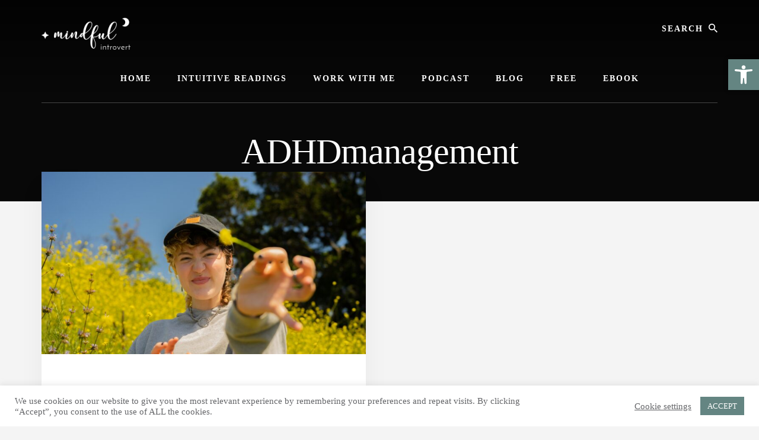

--- FILE ---
content_type: text/html; charset=utf-8
request_url: https://www.google.com/recaptcha/api2/aframe
body_size: 133
content:
<!DOCTYPE HTML><html><head><meta http-equiv="content-type" content="text/html; charset=UTF-8"></head><body><script nonce="-LiwphalV_Fswa2YHpkhOg">/** Anti-fraud and anti-abuse applications only. See google.com/recaptcha */ try{var clients={'sodar':'https://pagead2.googlesyndication.com/pagead/sodar?'};window.addEventListener("message",function(a){try{if(a.source===window.parent){var b=JSON.parse(a.data);var c=clients[b['id']];if(c){var d=document.createElement('img');d.src=c+b['params']+'&rc='+(localStorage.getItem("rc::a")?sessionStorage.getItem("rc::b"):"");window.document.body.appendChild(d);sessionStorage.setItem("rc::e",parseInt(sessionStorage.getItem("rc::e")||0)+1);localStorage.setItem("rc::h",'1768848797581');}}}catch(b){}});window.parent.postMessage("_grecaptcha_ready", "*");}catch(b){}</script></body></html>

--- FILE ---
content_type: text/css
request_url: https://www.mindfulintrovert.com/wp-content/themes/mindful-introvert/lib/gutenberg/front-end.css?ver=1.4.0
body_size: 3107
content:
/* Font Sizes
--------------------------------------------- */

.site-container p.has-small-font-size {
	font-size: 16px;
}

.site-container p.has-regular-font-size {
	font-size: 20px;
}

.site-container p.has-large-font-size {
	font-size: 24px;
}

.site-container p.has-larger-font-size {
	font-size: 28px;
}

/* Blocks template
---------------------------------------------------------------------------- */

.page.page-template-blocks .content > .entry {
	margin-bottom: 0;
}

.page.page-template-blocks .entry-content .header-hero-block.alignfull {
	margin-left: calc(-100vw / 2 + 100% / 2);
	margin-right: calc(-100vw / 2 + 100% / 2);
	max-width: 100vw;
}

.page.page-template-blocks .site-inner {
	background-color: transparent;
	box-shadow: none;
	margin-top: 50px;
	padding: 0;
}

.page-template-blocks .site-inner::before {
	display: none;
}

/* Custom Classes
---------------------------------------------------------------------------- */

.box-shadow {
	box-shadow: 0 25px 40px 0 rgba(0, 0, 0, 0.05);
}

.hero-description {
	margin: 0 auto 28px;
	max-width: 600px;
}

.hero-overlap {
	margin-top: -50px;
}

.hero-title {
	color: #fff;
	font-size: 64px;
}

.margin-overlay {
	margin-top: -100px;
}

.site-container .light-text,
.site-container .light-text a,
.site-container .light-text h1,
.site-container .light-text h2,
.site-container .light-text h3,
.site-container .light-text h4,
.site-container .light-text h5,
.site-container .light-text h6 {
	color: #fff;
}

/* Drop Caps
---------------------------------------------------------------------------- */

.site-container p.has-drop-cap:not(:focus)::first-letter {
	margin: 0.08em 0.08em 0 -0.08em;
}

.site-container p.has-larger-font-size.has-drop-cap:not(:focus)::first-letter,
.site-container p.has-small-font-size.has-drop-cap:not(:focus)::first-letter {
	margin-right: 0.02em;
}

/* Paragraphs
---------------------------------------------------------------------------- */

.alignfull:not(.has-background) .wp-block-group__inner-container > p:not(.has-background-color) {
	padding-left: 30px;
	padding-right: 30px;
}


/* Background Color
---------------------------------------------------------------------------- */

.site-container p.has-background {
	padding: 25px 30px;
}

.site-container p.has-background.box-shadow {
	box-shadow: 0 0 20px rgba(0, 0, 0, 0.1);
}

.site-container p.has-background.light-text a {
	color: #fff;
	text-decoration: underline;
}

.site-container p.has-background.light-text a:focus,
.site-container p.has-background.light-text a:hover {
	text-decoration: none;
}

.site-container p.has-background a,
.site-container p.has-text-color a {
	color: inherit;
}

.site-container p.has-background a:focus,
.site-container p.has-background a:hover,
.site-container p.has-text-color a:focus,
.site-container p.has-text-color a:hover {
	color: inherit;
}

/* Alignment
---------------------------------------------------------------------------- */

.has-text-align-center {
	text-align: center;
}

.has-text-align-left {
	text-align: left;
}

.has-text-align-right {
	text-align: right;
}

.wp-block-button.alignleft,
.wp-block-buttons.alignleft,
.wp-block-cover.alignleft,
.wp-block-image .alignleft {
	margin-right: 2em;
}

.wp-block-button.alignright,
.wp-block-buttons.alignright,
.wp-block-cover.alignright,
.wp-block-image .alignright {
	margin-left: 2em;
}

.wp-block-embed.alignfull,
.wp-block-embed.alignwide,
.wp-block-image.alignfull,
.wp-block-image.alignwide {
	margin-bottom: 30px;
}

.page.full-width-content .entry-content .alignfull,
.single.full-width-content .entry-content .alignfull {
	margin-left: calc(-1200px / 2 + 100% / 2);
	margin-right: calc(-1200px / 2 + 100% / 2);
	max-width: 1200px;
}

.full-width-content .entry-content > .wp-block-table.alignfull {
	margin-left: calc(-1200px / 2 + 100% / 2);
	margin-right: calc(-1200px / 2 + 100% / 2);
	min-width: 1200px;
}

.content-sidebar .entry-content .alignfull,
.sidebar-content .entry-content .alignfull {
	margin: 0 0 2em;
	padding-left: 0;
	padding-right: 0;
	width: 100%;
}

.alignfull .alignwide,
.alignwide .alignwide {
	max-width: 860px;
	margin: 0 auto;
}

/* Columns
---------------------------------------------------------------------------- */

.site-container .wp-block-columns {
	margin-bottom: 30px;
}

.full-width-content .site-container .entry-content .wp-block-columns.alignfull {
	padding: 0 30px;
}

/* Cover Image
---------------------------------------------------------------------------- */

.page.full-width-content .entry-content .wp-block-cover.alignfull,
.single.full-width-content .entry-content .wp-block-cover.alignfull {
	width: 1200px;
}

.site-container .wp-block-cover .wp-block-cover-text {
	font-size: 48px;
}

/* Buttons
---------------------------------------------------------------------------- */

.site-container .gb-button {
	font-family: 'source_sans_proregular';
	font-weight: 500;
	letter-spacing: 2px;
	text-transform: uppercase;
}

.site-container .wp-block-button .wp-block-button__link {
	background-color: #222;
	border: none;
	border-radius: 0;
	color: #fff;
	cursor: pointer;
	font-size: 14px;
	font-weight: 700;
	letter-spacing: 2px;
	padding: 16px 24px;
	text-transform: uppercase;
	white-space: normal;
	width: auto;
}

.site-container .wp-block-button.is-style-outline .wp-block-button__link {
	background-color: transparent;
	border-radius: 0;
	border: 2px solid currentColor;
}

.site-container .wp-block-button.is-style-outline .wp-block-button__link.has-background {
	background-color: transparent;
}

.site-container .wp-block-button.is-style-outline .wp-block-button__link:focus,
.site-container .wp-block-button.is-style-outline .wp-block-button__link:hover,
.site-container .wp-block-button.is-style-outline .wp-block-button__link.has-background:focus,
.site-container .wp-block-button.is-style-outline .wp-block-button__link.has-background:hover {
	border-color: currentColor;
	color: #222;
}

.site-container .gb-button:focus,
.site-container .gb-button:hover,
.site-container .wp-block-button .wp-block-button__link:focus,
.site-container .wp-block-button .wp-block-button__link:hover,
.site-container .wp-block-button.is-style-outline .wp-block-button__link:focus,
.site-container .wp-block-button.is-style-outline .wp-block-button__link:hover {
	box-shadow: inset 0 0 200px rgba(230, 230, 230, 0.25);
}

.site-container .is-style-divider-button {
	clear: both;
	padding-top: 25px;
	position: relative;
	text-align: center;
}

.site-container .is-style-divider-button::before {
	background-color: #dedede;
	content: "";
	height: 2px;
	display: block;
	position: absolute;
	top: 55px;
	width: 100%;
	z-index: -2;
}

.site-container .is-style-divider-button .wp-block-button__link,
.site-container .is-style-divider-button .wp-block-button.is-style-outline .wp-block-button__link {
	background-color: #f4f4f4;
	display: inline-block;
	position: relative;
	z-index: 10;
}

.site-container .is-style-divider-button .wp-block-button__link::before,
.site-container .is-style-divider-button .wp-block-button__link::after {
	background-color: #f4f4f4;
	content: "";
	display: block;
	height: 100%;
	position: absolute;
	top: 0;
	width: 50px;
	z-index: -5;
}

.site-container .is-style-divider-button .wp-block-button__link::before {
	left: -52px;
}

.site-container .is-style-divider-button .wp-block-button__link::after {
	right: -52px;
}

.site-container .is-style-divider-button .wp-block-button + .wp-block-button .wp-block-button__link::before {
	display: none;
}

/* Blockquotes and captions
---------------------------------------------------------------------------- */

.site-container .wp-block-pullquote blockquote::before,
.site-container .wp-block-quote::before {
	color: #888;
	content: "\201C";
	display: block;
	font-family: sans-serif;
	font-size: 32px;
	font-weight: 700;
	height: 0;
	left: -20px;
	position: relative;
	text-align: left;
	top: -10px;
}

.site-container .wp-block-quote.is-style-large::before {
	font-size: 40px;
}

.site-container .wp-block-pullquote blockquote::before {
	color: #222;
	font-size: 60px;
	left: 0;
	text-align: center;
	top: -60px;
}

.site-container .wp-block-pullquote.is-style-solid-color blockquote::before {
	color: #fff;
	padding-top: 16px;
}

.site-container .wp-block-pullquote blockquote.has-text-color::before {
	color: currentColor;
}

.wp-block-pullquote blockquote,
.wp-block-quote {
	border: none;
	margin: 24px 24px 36px;
}

.wp-block-pullquote.alignleft {
	margin: 0 2em 1.5em 0;
}

.wp-block-pullquote.alignright {
	margin: 0 0 1.5em 2em;
}

.wp-block-pullquote.is-style-solid-color blockquote {
	text-align: center;
}

.wp-block-pullquote.is-style-solid-color.alignleft blockquote,
.wp-block-pullquote.is-style-solid-color.alignright blockquote {
	max-width: 80%;
}

.site-container .wp-block-pullquote.is-style-solid-color:not(.has-text-color) {
	color: #fff;
}

.site-container .wp-block-quote:not(.is-large):not(.is-style-large) {
	border: none;
}

.site-container .wp-block-pullquote:not(.is-style-solid-color)[style*="border-color"] {
	border: 2px solid;
	border-left: none;
	border-right: none;
}

.site-container .wp-block-pullquote p,
.site-container .wp-block-quote p {
	color: inherit;
	font-family: Lora, serif;
	font-size: 21px;
	font-style: italic;
	line-height: 1.8;
	margin-bottom: 42px;
}

.site-container .wp-block-pullquote p,
.site-container .wp-block-quote.is-style-large p {
	font-size: 20px;
}

.site-container .wp-block-pullquote cite,
.site-container .wp-block-quote cite {
	color: inherit;
	display: block;
	font-family: Lora, serif;
	font-size: 16px;
	font-style: normal;
	margin-top: -25px;
	text-align: inherit;
	text-transform: none;
}

.site-container .wp-block-pullquote cite {
	margin-top: 15px;
}

.site-container .wp-block-audio figcaption,
.site-container .wp-block-embed figcaption,
.site-container .wp-block-image figcaption {
	color: #666;
	font-size: 16px;
	font-style: italic;
	margin-bottom: 30px;
	margin-top: 10px;
}

.blocks-gallery-caption {
	width: 100%;
}

.blocks-gallery-item figcaption {
	margin-bottom: 0;
}

.site-container .wp-block-pullquote[class*="align"] cite,
.site-container .wp-block-quote[class*="align"] cite {
	text-align: center;
}

/* Category Block
---------------------------------------------------------------------------- */

.site-container .wp-block-categories {
	margin-left: 0;
	padding-left: 0;
}

.site-container .wp-block-categories li {
	list-style-type: none;
}

.site-container .wp-block-categories.aligncenter {
	text-align: center;
}

.site-container .wp-block-categories.alignfull {
	padding: 0 30px;
}

.site-container .wp-block-categories .children {
	padding-left: 30px;
}

/* Latest Posts Block
---------------------------------------------------------------------------- */

.site-container .wp-block-latest-posts {
	margin-left: 0;
	padding-left: 0;
}

.site-container .wp-block-latest-posts li {
	list-style-type: none;
}

.site-container .wp-block-latest-posts.aligncenter {
	text-align: center;
}

.site-container .wp-block-latest-posts.alignfull {
	padding: 0 30px;
}

/* Other Blocks
---------------------------------------------------------------------------- */

.wp-block-preformatted,
.wp-block-verse {
	font-size: 16px;
}

.wp-block-preformatted {
	white-space: pre-wrap;
}

hr.wp-block-separator {
	border: none;
	border-bottom: 1px solid currentColor;
	color: #eee;
	margin: 1.65em auto;
}

.wp-block-separator:not(.is-style-wide):not(.is-style-dots) {
	max-width: 100px;
}

.wp-block-audio audio {
	display: inline-block;
	width: 100%;
}

.wp-block-table.is-style-stripes {
	border-bottom-width: 0;
}

.site-container .blocks-gallery-grid,
.site-container .wp-block-social-links,
.site-container .wp-block-gallery {
	padding-left: 0;
}

/* Atomic Blocks
---------------------------------------------------------------------------- */

/* Newsletter
--------------------------------------------- */

.gb-block-newsletter {
	margin: 0 auto;
	max-width: 490px;
}

.gb-block-newsletter form {
	position: relative;
}

.gb-block-newsletter.inline-submit .gb-newsletter-submit {
	bottom: 8px;
	font-size: 14px;
	margin-bottom: 11px;
	padding: 21px 20px 20px;
	position: absolute;
	right: 4px;
	text-align: center;
	width: auto;
}

/* Post Grid
--------------------------------------------- */

.gb-block-post-grid {
	margin-bottom: 0;
}

.gb-block-post-grid .is-list {
	background-color: #fff;
	box-shadow: 0 25px 40px 0 rgba(0, 0, 0, 0.05);
	padding: 60px;
}

.gb-block-post-grid .is-list article {
	background-color: transparent;
	box-shadow: none;
}

.gb-block-post-grid .is-grid .gb-block-post-grid-excerpt,
.gb-block-post-grid .is-grid .gb-block-post-grid-header {
	text-align: center;
}

.gb-block-post-grid .columns-2 .gb-block-post-grid-excerpt,
.gb-block-post-grid .columns-2 .gb-block-post-grid-header {
	padding: 30px 100px 0 100px;
}

.gb-block-post-grid .columns-3 .gb-block-post-grid-excerpt,
.gb-block-post-grid .columns-3 .gb-block-post-grid-header,
.gb-block-post-grid .columns-4 .gb-block-post-grid-excerpt,
.gb-block-post-grid .columns-4 .gb-block-post-grid-header {
	padding: 15px 40px 0 40px;
}

.gb-block-post-grid .gb-block-post-grid-more-link {
	margin-bottom: 30px;
}

.gb-block-post-grid-title,
.gb-block-post-grid-title a {
	color: #111;
	font-weight: 400;
	letter-spacing: -1px;
}

.gb-block-post-grid .columns-2 header .gb-block-post-grid-title {
	font-size: 36px;
}

.gb-block-post-grid .columns-3 header .gb-block-post-grid-title {
	font-size: 26px;
}

.gb-block-post-grid-byline {
	color: #767676;
	font-size: 13px;
	font-weight: 700;
	letter-spacing: 3px;
	margin-bottom: 0;
	text-transform: uppercase;
}

.gb-block-post-grid header .gb-block-post-grid-title a:focus,
.gb-block-post-grid header .gb-block-post-grid-title a:hover {
	color: #a86500;
	text-decoration: none;
}

.gb-block-post-grid .gb-block-post-grid-text p {
	margin-bottom: 28px;
}

.gb-block-post-grid .columns-2 article {
	padding-bottom: 50px;
}

/* Pricing Table
--------------------------------------------- */

.pricing-featured .gb-block-pricing-table-inside {
	box-shadow: 0 25px 40px 0 rgba(0, 0, 0, 0.05);
}

/* Media Queries
---------------------------------------------------------------------------- */

@media only screen and (max-width: 781px) {

	.site-container .wp-block-column {
		flex-basis: 100%;
		margin-left: 0;
		margin-right: 0;
	}

	.gb-block-pricing-table {
		font-size: smaller;
	}

}

@media only screen and (max-width: 800px) {

	.gb-block-pricing-table {
		font-size: smaller;
	}

@media only screen and (min-width: 1024px) {

	.page.full-width-content .entry-content > .alignwide,
	.single.full-width-content .entry-content > .alignwide {
		margin-left: calc(-860px / 2 + 100% / 2);
		margin-right: calc(-860px / 2 + 100% / 2);
		min-width: 860px;
	}

	.site-container .wp-block-pullquote p,
	.site-container .wp-block-quote.is-style-large p {
	font-size: 18px;
	}

}

@media only screen and (max-width: 1360px) {

	.page.full-width-content .entry-content .alignfull,
	.single.full-width-content .entry-content .alignfull {
		margin-left: calc(-1140px / 2 + 100% / 2);
		margin-right: calc(-1140px / 2 + 100% / 2);
		max-width: 1140px;
	}

	.full-width-content .entry-content .wp-block-table.alignfull {
		margin-left: calc(-1140px / 2 + 100% / 2);
		margin-right: calc(-1140px / 2 + 100% / 2);
		min-width: 1140px;
	}

}

@media only screen and (max-width: 1200px) {

	.gb-block-post-grid .columns-2 .gb-block-post-grid-excerpt,
	.gb-block-post-grid .columns-2 .gb-block-post-grid-header {
		padding: 30px 60px 0 60px;
	}

	.gb-block-post-grid .columns-3 .gb-block-post-grid-excerpt,
	.gb-block-post-grid .columns-3 .gb-block-post-grid-header,
	.gb-block-post-grid .columns-4 .gb-block-post-grid-excerpt,
	.gb-block-post-grid .columns-4 .gb-block-post-grid-header {
		padding: 15px 20px 0 20px;
	}

	.gb-block-post-grid .columns-2 header .gb-block-post-grid-title {
		font-size: 30px;
	}

	.gb-block-post-grid .columns-3 header .gb-block-post-grid-title,
	.gb-block-post-grid .columns-4 header .gb-block-post-grid-title {
		font-size: 20px;
	}

	.page.full-width-content .entry-content .alignfull,
	.single.full-width-content .entry-content .alignfull {
		margin-left: calc(-960px / 2 + 100% / 2);
		margin-right: calc(-960px / 2 + 100% / 2);
		max-width: 960px;
	}

	.full-width-content .entry-content .wp-block-table.alignfull {
		margin-left: calc(-920px / 2 + 100% / 2);
		margin-right: calc(-920px / 2 + 100% / 2);
		min-width: 920px;
	}

}

@media only screen and (max-width: 1023px) {

	.site-container .gb-block-post-grid .is-grid article {
		margin-bottom: 1.5em;
	}

	.site-container .gb-block-post-grid .is-grid.columns-2 {
		-ms-grid-columns: 1fr;
		grid-template-columns: 1fr;
	}

	.site-container .gb-block-post-grid .is-grid.columns-3 {
		grid-gap: 0 1.5em;
	}

	.site-container .gb-block-post-grid .is-grid.columns-4 {
		-ms-grid-columns: 1fr 1fr;
		grid-template-columns: 1fr 1fr;
		grid-gap: 0 1.5em;
	}

	.page.full-width-content .entry-content .alignfull,
	.single.full-width-content .entry-content .alignfull {
		margin-left: calc(-800px / 2 + 100% / 2);
		margin-right: calc(-800px / 2 + 100% / 2);
		max-width: 800px;
	}

	.full-width-content .entry-content .wp-block-table.alignfull {
		margin-left: calc(-760px / 2 + 100% / 2);
		margin-right: calc(-760px / 2 + 100% / 2);
		min-width: 760px;
	}

	.full-width-content .site-container .entry-content .wp-block-columns.alignfull,
	.full-width-content .site-container .wp-block-categories.alignfull,
	.full-width-content .site-container .wp-block-latest-posts.alignfull {
		padding: 0;
	}

}

@media only screen and (max-width: 860px) {

	.site-container .gb-block-post-grid div[class*="columns"].is-grid {
		-ms-grid-columns: 1fr;
		grid-template-columns: 1fr;
	}

	.gb-block-post-grid .gb-post-grid-items.is-grid .gb-block-post-grid-excerpt,
	.gb-block-post-grid .gb-post-grid-items.is-grid .gb-block-post-grid-header {
		padding: 20px 30px 0 30px;
	}

	.gb-block-post-grid .gb-post-grid-items.is-grid header .gb-block-post-grid-title {
		font-size: 28px;
	}

	.hero-title {
		font-size: 36px;
	}

	.page.full-width-content .entry-content .alignfull,
	.single.full-width-content .entry-content .alignfull {
		max-width: 100%;
		margin: 0 0 1.5em;
	}

	.site-container .wp-block-genesis-blocks-gb-pricing-table {
		margin-bottom: 1em;
	}

	.site-container .gb-pricing-columns-2 .gb-pricing-table-wrap,
	.site-container .gb-pricing-columns-3 .gb-pricing-table-wrap,
	.site-container .gb-pricing-columns-4 .gb-pricing-table-wrap {
		-ms-grid-columns: 1fr;
		grid-template-columns: 1fr;
	}

	.full-width-content .entry-content .wp-block-table.alignfull {
		margin: 0;
		min-width: 0;
	}

}

@media only screen and (max-width: 860px) {

	.gb-block-newsletter.inline-submit .gb-newsletter-submit {
		margin-top: 10px;
		position: static;
		width: 100%;
	}

}


--- FILE ---
content_type: application/javascript
request_url: https://www.mindfulintrovert.com/wp-content/themes/mindful-introvert/js/smooth-scroll.js?ver=1.4.0
body_size: -12
content:
/**
 * StudioPress Smooth Scroll.
 *
 * Scrolls to the selected element.
 *
 * @package Essence\JS
 * @author StudioPress
 * @license GPL-2.0-or-later
 * @since 1.2.0
 */

var studiopress = studiopress || {};

studiopress.smoothScroll = ( function( $ ) {
	'use strict';

	var scrollSpeed = 1000,

	scrollTo = function( clickedLink, event ) {
		var target = $( clickedLink.hash );

		// Abort if link points outside the current page.
		if ( window.location.hostname !== clickedLink.hostname ) {
			return;
		}

		if ( window.location.pathname !== clickedLink.pathname ) {
			return;
		}

		if ( 0 === target.length ) {
			target = $( '[name=' + clickedLink.hash.slice( 1 ) + ']' );
		}

		if ( 0 < target.length ) {
			$( 'html,body' ).animate({
				scrollTop: target.offset().top
			}, scrollSpeed );
		}

		event.preventDefault();
	},

	/**
	 * Bind click events to scroll effect.
	 * Since 1.0.0
	 */
	init = function() {
		$( 'a[href*="#"]:not([href="#"])' ).click( function( event ) {
			scrollTo( this, event );
		});
	};

	// Expose the ready function.
	return {
		init: init
	};

}( jQuery ) );

jQuery( studiopress.smoothScroll.init );
